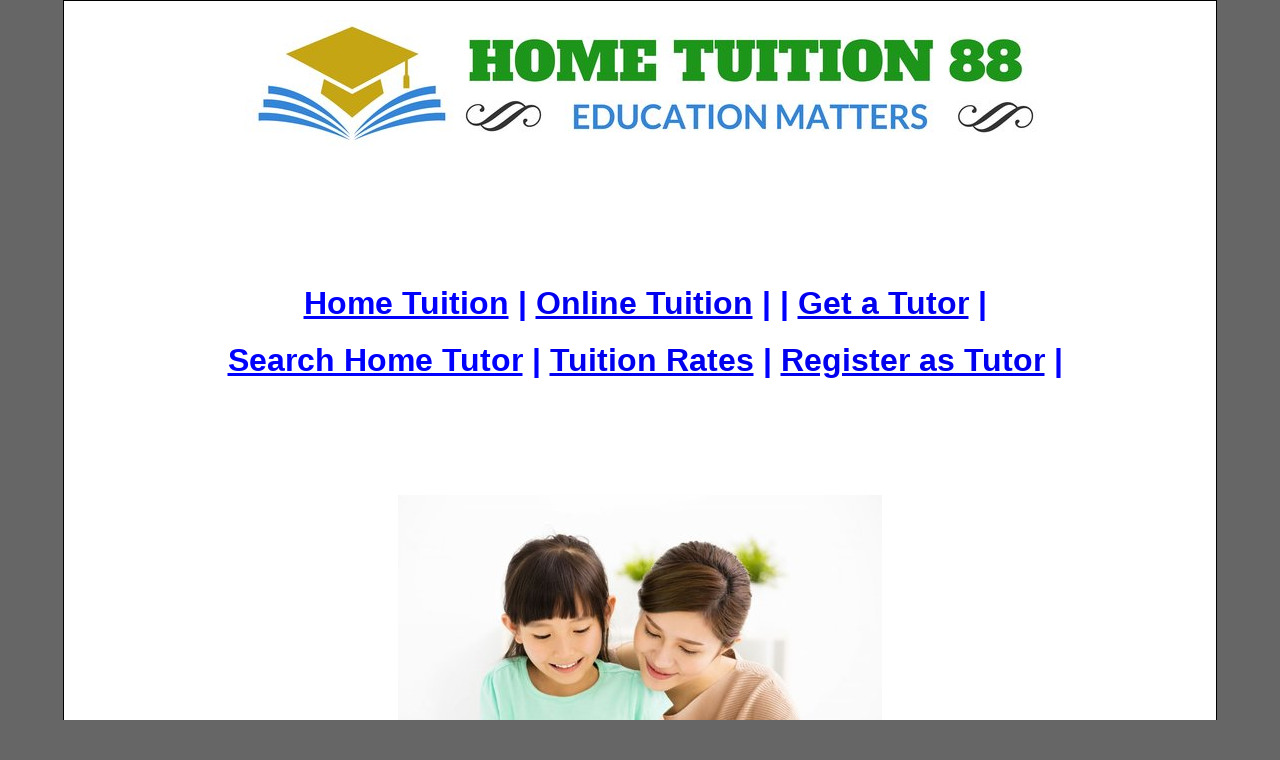

--- FILE ---
content_type: text/html; charset=UTF-8
request_url: https://hometuition88.com/contact-us.php
body_size: 2579
content:
<!DOCTYPE html PUBLIC "-//W3C//DTD XHTML 1.0 Transitional//EN" "http://www.w3.org/TR/xhtml1/DTD/xhtml1-transitional.dtd">
<html xmlns="http://www.w3.org/1999/xhtml">
<head>
<meta http-equiv="Content-Type" content="text/html; charset=utf-8" />
<title>Contact Us - Home Tuition 88</title>
<meta name="description" content="Contact Home Tuition 88 - We have more than 45605 private tutors around Malaysia for UPSR, PT3, SPM, IGCSE, A-Level. We weill reply to you soon!" />

<style type="text/css">
<!--
@import url("eric_css1.css");
body {
	font: 100% Verdana, Arial, Helvetica, sans-serif;
	background: #666666;
	margin: 0; /* it's good practice to zero the margin and padding of the body element to account for differing browser defaults */
	padding: 0;
	text-align: center; /* this centers the container in IE 5* browsers. The text is then set to the left aligned default in the #container selector */
	color: #000000;
}
.oneColLiqCtrHdr #container {
	width: 90%; /* the auto margins (in conjunction with a width) center the page */
	border: 1px solid #000000;
	text-align: left; /* this overrides the text-align: center on the body element. */
	margin-top: 0;
	margin-right: auto;
	margin-bottom: 0;
	margin-left: auto;
	background-color: #FFF;
	color: #000;
	height: auto;
}
.oneColLiqCtrHdr #header {
	padding: 0 10px 0 20px;  /* this padding matches the left alignment of the elements in the divs that appear beneath it. If an image is used in the #header instead of text, you may want to remove the padding. */
	background-color: #FFF;
}
.oneColLiqCtrHdr #header h1 {
	margin: 0; /* zeroing the margin of the last element in the #header div will avoid margin collapse - an unexplainable space between divs. If the div has a border around it, this is not necessary as that also avoids the margin collapse */
	padding: 10px 0; /* using padding instead of margin will allow you to keep the element away from the edges of the div */
}
.oneColLiqCtrHdr #mainContent {
	padding: 0 20px; /* remember that padding is the space inside the div box and margin is the space outside the div box */
	background: #FFFFFF;
}
.oneColLiqCtrHdr #footer {
	padding: 0 10px;
	background-color: #FFF;
} 
.oneColLiqCtrHdr #footer p {
	margin: 0; /* zeroing the margins of the first element in the footer will avoid the possibility of margin collapse - a space between divs */
	padding: 10px 0; /* padding on this element will create space, just as the the margin would have, without the margin collapse issue */
}
.oneColLiqCtrHdr #mainContent-Blue {
	padding: 0 20px; /* remember that padding is the space inside the div box and margin is the space outside the div box */
	background: #FFFFFF;
	color: #00F;
}
-->
</style>
<link href="eric_css1.css" rel="stylesheet" type="text/css" />
<script type="text/javascript">
<!--
function MM_callJS(jsStr) { //v2.0
  return eval(jsStr)
}
//-->
</script>
<style type="text/css">
<!--
#apDiv1 {
	position:absolute;
	width:846px;
	height:115px;
	z-index:1;
	left: 376px;
	top: 1209px;
}
-->
</style>
</head>

<body class="oneColLiqCtrHdr">

<div id="container">
  <div id="header">
    <!-- end #header -->
    <p class="TextBlue">
      <style type="text/css">
<!--
@import url("../eric_css1.css");
-->
</style>
<table width="500" border="0" align="center">
  <tr>
    <td><div align="center"><a href="https://hometuition88.com/"><img src="../pics/home tuition logo 04.jpg" width="800" height="127" alt="home tuition 88" /></a></div></td>
  </tr>
</table>
<br />
<table width="300" border="0" align="center">
  <tr>
    <td><!-- Facebook Pixel Code -->
<script>
  !function(f,b,e,v,n,t,s)
  {if(f.fbq)return;n=f.fbq=function(){n.callMethod?
  n.callMethod.apply(n,arguments):n.queue.push(arguments)};
  if(!f._fbq)f._fbq=n;n.push=n;n.loaded=!0;n.version='2.0';
  n.queue=[];t=b.createElement(e);t.async=!0;
  t.src=v;s=b.getElementsByTagName(e)[0];
  s.parentNode.insertBefore(t,s)}(window, document,'script',
  'https://connect.facebook.net/en_US/fbevents.js');
  fbq('init', '2986722711418448');
  fbq('track', 'PageView');
</script>
<noscript><img height="1" width="1" style="display:none"
  src="https://www.facebook.com/tr?id=2986722711418448&ev=PageView&noscript=1"
/></noscript>
<!-- End Facebook Pixel Code -->&nbsp;</td>
  </tr>
</table>
<table width="80%" border="0" align="center">
  <tr>
    <td><!-- Global site tag (gtag.js) - Google Ads: 638865894 -->
<script async src="https://www.googletagmanager.com/gtag/js?id=AW-638865894"></script>
<script>
  window.dataLayer = window.dataLayer || [];
  function gtag(){dataLayer.push(arguments);}
  gtag('js', new Date());

  gtag('config', 'AW-638865894');
</script>
&nbsp;</td>
  </tr>
</table>
<table width="80%" border="0" align="center">
  <tr>
    <td><div align="center"><!-- Facebook Pixel Code -->
<script>
  !function(f,b,e,v,n,t,s)
  {if(f.fbq)return;n=f.fbq=function(){n.callMethod?
  n.callMethod.apply(n,arguments):n.queue.push(arguments)};
  if(!f._fbq)f._fbq=n;n.push=n;n.loaded=!0;n.version='2.0';
  n.queue=[];t=b.createElement(e);t.async=!0;
  t.src=v;s=b.getElementsByTagName(e)[0];
  s.parentNode.insertBefore(t,s)}(window, document,'script',
  'https://connect.facebook.net/en_US/fbevents.js');
  fbq('init', '2837120183051797');
  fbq('track', 'PageView');
</script>
<noscript><img height="1" width="1" style="display:none"
  src="https://www.facebook.com/tr?id=2837120183051797&ev=PageView&noscript=1"
/></noscript>
<!-- End Facebook Pixel Code --></div></td>
  </tr>
</table>
<p>&nbsp;</p>
<table width="99%" border="0" align="center">
  <tr>
    <td><div align="center" class="TextBlue">
      <h1 class="TextBlue"><a href="https://hometuition88.com/" class="TextBlue">Home Tuition</a> | <a href="https://hometuition88.com/online-tuition-malaysia.php">Online Tuition</a> | <a href="https://hometuition88.com/search-home-tutor.php" class="TextBlue"></a> | <a href="../get-home-tutor.php">Get  a Tutor</a> | </h1>
      <h1 class="TextBlue"><a href="https://hometuition88.com/search-home-tutor.php" class="TextBlue">Search Home Tutor</a> | <a href="../home-tuition-rates.php">Tuition Rates</a> | <a href="../register-as-home-tutor.php">Register as Tutor</a> |</h1>
    </div></td>
  </tr>
</table>
<p>&nbsp;</p>
    </p>
  </div>
  <div id="mainContent">
    <p>&nbsp;</p>
    <table width="90%" border="0" align="center">
      <tr>
        <td><div align="center">
          <p><img src="pics/optimized_1_to_1_home_tuition_service.jpg" alt="home tuition in Malaysia" width="484" height="359" align="middle" /></p>
</div></td>
      </tr>
    </table>
    <h1 align="center" class="oneColLiqCtrHdr">Contact Us    </h1>
    <p align="center">&nbsp;</p>
    <h2 align="center">If you have any <span class="TextRed">enquiry, complaint, feedback</span> and <span class="TextRed">suggestion</span>, please kindly contact us at</h2>
    <h2 align="center">&nbsp;</h2>
    <h2 align="center">Phone or Whatsapp: <span class="TextBlue">+6012-6852869</span></h2>
    <h2 align="center">Email: <span class="TextRed">erichometuition@gmail.com</span></h2>
    <h2 align="center">or</h2>
    <p align="center">&nbsp;</p>
    <h2 align="center"><a href="https://eric-home-tuition.com/Whatsapp-Eric" class="TextGreen">Whatsapp Us</a></h2>
    <h2 align="center">or </h2>
    <h2 align="center" class="TextRed">Call Eric </h2>
    <h2 align="center" class="TextRed"><a href="tel:0123055286">012-6852869</a></h2>
<p align="center">&nbsp;    </p>
    <p align="center" onclick="MM_callJS('window.history.back()')">&nbsp;</p>
    <p align="center" onclick="MM_callJS('window.history.back()')">&nbsp;</p>
    <p align="center" onclick="MM_callJS('window.history.back()')">&nbsp;</p>
    <p align="center" onclick="MM_callJS('window.history.back()')"><span class="TextRed">Online Tuition Service in avalable for students who is staying outside of Selangor, Kuala Lumpur (KL), Penang, Johor Bahru &amp; Seremban.</span> <span class="TextRed">Online Tuition is using Zoom or Skype.</span></p>
<p>&nbsp;</p>
	<!-- end #mainContent --></div>
  <div id="footer">
    <p>
      <style type="text/css">
<!--
@import url("../eric_css1.css");
-->
</style>
<hr />
<div align="center">
  <h1><span class="TextBlue"><a href="https://hometuition88.com/" class="TextBlue">Home Tuition</a> | <a href="https://hometuition88.com/online-tuition-malaysia.php">Online Tuition</a> | <a href="../get-home-tutor.php">Get  a Tutor</a> | </span></h1>
  <h1 class="TextBlue"><a href="../home-tuition-rates.php"><a href="../home-tuition-rates.php">Tuition Rates</a> | <a href="../register-as-home-tutor.php">Register as Tutor</a> | <a href="../contact-us.php">Contact Us</a></h1>
</div>
<table width="90%" border="0" align="center">
  <tr>
    <td><div align="center">
      <h2 class="TextBlack">Copyright <a href="../top-100-home-tutor-list.php">2020</a> @ <a href="https://hometuition88.com/">Home Tuition 88</a> | <br />
        <a href="../bm/tuisyen-di-rumah.php">BM Version</a> | <a href="https://hometuition88.com/cn/cn-home-tuition.php">&#21326;&#35821;&#29256;</a></h2>
    </div></td>
  </tr>
</table>
    </p>
  <!-- end #footer --></div>
<!-- end #container --></div>
</body>
</html>


--- FILE ---
content_type: text/css
request_url: https://hometuition88.com/eric_css1.css
body_size: 20
content:
.TextBlue {
	color: #00F;
}
.TextRed {
	color: #F00;
}
.TextBlack {
	color: #000;
}
.TextBlue_XLarge {
	color: #00F;
	font-size: x-large;
}
.TextGreen {
	color: #060;
}
